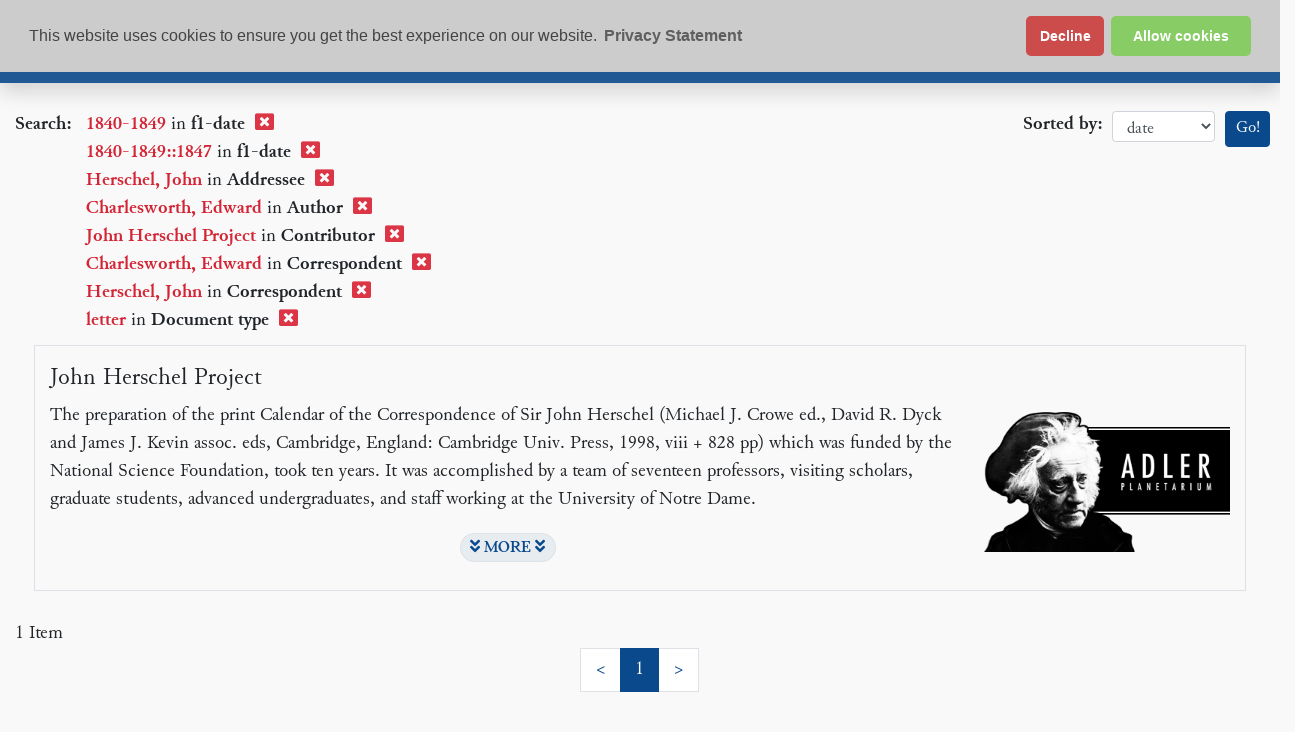

--- FILE ---
content_type: text/css
request_url: https://epsilon.ac.uk/assets/cdcp-searchResults/search2.css
body_size: 4848
content:
.summary_row p{margin:0}.docHit .snippet_container{width:100%;margin-left:15px;margin-right:15px}.docHit .snippet br{display:none}.docHit .snippet .match{color:#d32535;font-weight:700;font-style:normal}.snippet_header{padding:1em 0 .5em;font-weight:700;font-size:1rem}.ribbon span{box-shadow:0 3px 3px -5px #000}.v-enter-active,.v-leave-active{transition:opacity .2s ease}.v-enter-from,.v-leave-to{opacity:0}.dcpNew .facet table tr[data-v-62c405fa]:nth-child(2n){background-color:#fffc}.dcpNew .facet table td[data-v-62c405fa]{background-color:transparent}.dcpNew .facet table td.col2[data-v-62c405fa]{padding-left:5px}.dcpNew .facet table td.col3[data-v-62c405fa]{text-align:right;padding-right:5px}.dcpNew .facet table td a[data-v-62c405fa]{color:#506436}.dcpNew .facet .material-icons[data-v-62c405fa]{font-size:1rem;vertical-align:bottom}.dcpNew .facet tbody[data-v-62c405fa]{border-top:none!important}.dcpNew .facet table[data-v-62c405fa]{border:none!important;border-collapse:collapse}.dcpNew .facet .facetGroup .facetSubGroup table[data-v-62c405fa]{width:100%;border-top:none}.dcpNew .facet .facetGroup .facetSubGroup[data-v-62c405fa]{padding-left:1em}.slide-fade-enter-active[data-v-78e8fadd],.slide-fade-leave-active[data-v-78e8fadd]{transition:all .5s ease}.slide-fade-enter-from[data-v-78e8fadd],.slide-fade-leave-to[data-v-78e8fadd]{opacity:0;transform:translateY(-10px)}#app{min-height:100vh}.dcpNew em.match{color:#2a7fbd;font-weight:700;font-style:inherit}.dcpNew .search-results-page .search-result-item .snippets li{padding-top:.5em;padding-bottom:.5em}a.page-link.active-page{z-index:3;color:#fff;border-color:#0a498b!important;background-color:#0a498b!important}a.page-link.active-page:hover{background-color:#07305b!important}.dcpNew ul#componentContainer .paginate-buttons{font-size:.8em;height:2em;width:2em;border-radius:6px;cursor:pointer;background-color:#f0f0f0;border:1px solid rgb(217,217,217);color:#000}.dcpNew ul#componentContainer .paginate-buttons:hover{background-color:#fefefe;border:1px solid rgb(200,200,200)}.dcpNew .search-results-page .pages{margin:1em 0;font-weight:700;display:flex;justify-content:center}.dcpNew .pages ul#componentContainer{margin-left:0}.dcpNew ul#componentContainer a.active-page,.dcpNew ul#componentContainer a.active-page:hover{cursor:default;background:#fefefe;border-color:#c8c8c8}#page-content .modify_advanced a,#page-content .modify_advanced a:visited{color:#fff;background-color:#4b701c;padding:3px 12px;border-radius:24px;margin-top:10px;box-shadow:#00000045 1px 1px 5px}#page-content .search-results-page .search-result-item h2 a{color:#111}.visually-hidden,.visually-hidden-focusable:not(:focus):not(:focus-within){width:1px!important;height:1px!important;padding:0!important;margin:-1px!important;overflow:hidden!important;clip:rect(0,0,0,0)!important;white-space:nowrap!important;border:0!important}.visually-hidden:not(caption),.visually-hidden-focusable:not(:focus):not(:focus-within):not(caption){position:absolute!important}.spinner-grow,.spinner-border{display:inline-block;width:var(--cui-spinner-width);height:var(--cui-spinner-height);vertical-align:var(--cui-spinner-vertical-align);border-radius:50%;animation:var(--cui-spinner-animation-speed) linear infinite var(--cui-spinner-animation-name)}@keyframes spinner-border{to{transform:rotate(360deg)}}.spinner-border{--cui-spinner-width: 2rem;--cui-spinner-height: 2rem;--cui-spinner-vertical-align: -.125em;--cui-spinner-border-width: .25em;--cui-spinner-animation-speed: .75s;--cui-spinner-animation-name: spinner-border;border:var(--cui-spinner-border-width) solid currentcolor;border-right-color:transparent}.spinner-border-sm{--cui-spinner-width: 1rem;--cui-spinner-height: 1rem;--cui-spinner-border-width: .2em}@keyframes spinner-grow{0%{transform:scale(0)}50%{opacity:1;transform:none}}.spinner-grow{--cui-spinner-width: 2rem;--cui-spinner-height: 2rem;--cui-spinner-vertical-align: -.125em;--cui-spinner-animation-speed: .75s;--cui-spinner-animation-name: spinner-grow;background-color:currentcolor;opacity:0}.spinner-grow-sm{--cui-spinner-width: 1rem;--cui-spinner-height: 1rem}@media (prefers-reduced-motion: reduce){.spinner-border,.spinner-grow{--cui-spinner-animation-speed: 1.5s}}.spinner-border{margin:5em auto 0;text-align:center;display:block}div.pages.false .pagination-container li:has(a.back-button),div.pages.false .pagination-container li:has(a.next-button){display:none}div.pages.false .pagination-container li:has(a.number-buttons){display:inherit}@media (max-width: 767px){li:has(a.paginate-buttons.number-buttons){display:none}#page-content li:has(a.paginate-buttons.number-buttons.active-page){display:inherit}.dcpNew ul#componentContainer .paginate-buttons{font-size:.7em;height:1.5em;width:1.5em;border-radius:6px;cursor:pointer;background-color:#f0f0f0;border:1px solid rgb(217,217,217);color:#000}#page-content .search-results-page .pages a{margin:0 4px;padding:2px 7px;background-color:#f8f8f8;border:1px solid #eee}}
